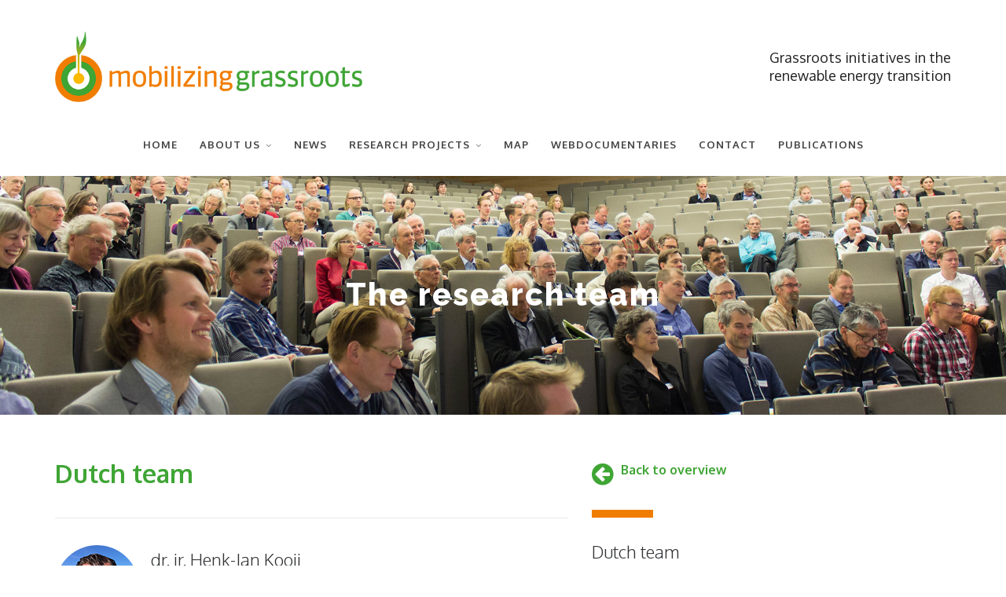

--- FILE ---
content_type: text/html; charset=UTF-8
request_url: https://grassroots.aau.dk/about-us-netherlands/
body_size: 12548
content:

<!DOCTYPE HTML>
<html lang="en-US">

<head>

	<meta charset="UTF-8">
	<meta http-equiv="X-UA-Compatible" content="IE=edge">
	<link rel="profile" href="https://gmpg.org/xfn/11">

	<title>Dutch team &#8211; grassroots.aau.dk</title>
<meta name='robots' content='max-image-preview:large' />
	<style>img:is([sizes="auto" i], [sizes^="auto," i]) { contain-intrinsic-size: 3000px 1500px }</style>
	<meta name="viewport" content="width=device-width, initial-scale=1, minimum-scale=1, maximum-scale=1, user-scalable=no" /><link rel="alternate" type="application/rss+xml" title="grassroots.aau.dk &raquo; Feed" href="https://grassroots.aau.dk/feed/" />
<link rel="alternate" type="application/rss+xml" title="grassroots.aau.dk &raquo; Comments Feed" href="https://grassroots.aau.dk/comments/feed/" />
<link rel="alternate" type="application/rss+xml" title="grassroots.aau.dk &raquo; Dutch team Comments Feed" href="https://grassroots.aau.dk/about-us-netherlands/feed/" />
<script type="text/javascript">
/* <![CDATA[ */
window._wpemojiSettings = {"baseUrl":"https:\/\/s.w.org\/images\/core\/emoji\/16.0.1\/72x72\/","ext":".png","svgUrl":"https:\/\/s.w.org\/images\/core\/emoji\/16.0.1\/svg\/","svgExt":".svg","source":{"concatemoji":"https:\/\/grassroots.aau.dk\/wp-includes\/js\/wp-emoji-release.min.js?ver=6.8.3"}};
/*! This file is auto-generated */
!function(s,n){var o,i,e;function c(e){try{var t={supportTests:e,timestamp:(new Date).valueOf()};sessionStorage.setItem(o,JSON.stringify(t))}catch(e){}}function p(e,t,n){e.clearRect(0,0,e.canvas.width,e.canvas.height),e.fillText(t,0,0);var t=new Uint32Array(e.getImageData(0,0,e.canvas.width,e.canvas.height).data),a=(e.clearRect(0,0,e.canvas.width,e.canvas.height),e.fillText(n,0,0),new Uint32Array(e.getImageData(0,0,e.canvas.width,e.canvas.height).data));return t.every(function(e,t){return e===a[t]})}function u(e,t){e.clearRect(0,0,e.canvas.width,e.canvas.height),e.fillText(t,0,0);for(var n=e.getImageData(16,16,1,1),a=0;a<n.data.length;a++)if(0!==n.data[a])return!1;return!0}function f(e,t,n,a){switch(t){case"flag":return n(e,"\ud83c\udff3\ufe0f\u200d\u26a7\ufe0f","\ud83c\udff3\ufe0f\u200b\u26a7\ufe0f")?!1:!n(e,"\ud83c\udde8\ud83c\uddf6","\ud83c\udde8\u200b\ud83c\uddf6")&&!n(e,"\ud83c\udff4\udb40\udc67\udb40\udc62\udb40\udc65\udb40\udc6e\udb40\udc67\udb40\udc7f","\ud83c\udff4\u200b\udb40\udc67\u200b\udb40\udc62\u200b\udb40\udc65\u200b\udb40\udc6e\u200b\udb40\udc67\u200b\udb40\udc7f");case"emoji":return!a(e,"\ud83e\udedf")}return!1}function g(e,t,n,a){var r="undefined"!=typeof WorkerGlobalScope&&self instanceof WorkerGlobalScope?new OffscreenCanvas(300,150):s.createElement("canvas"),o=r.getContext("2d",{willReadFrequently:!0}),i=(o.textBaseline="top",o.font="600 32px Arial",{});return e.forEach(function(e){i[e]=t(o,e,n,a)}),i}function t(e){var t=s.createElement("script");t.src=e,t.defer=!0,s.head.appendChild(t)}"undefined"!=typeof Promise&&(o="wpEmojiSettingsSupports",i=["flag","emoji"],n.supports={everything:!0,everythingExceptFlag:!0},e=new Promise(function(e){s.addEventListener("DOMContentLoaded",e,{once:!0})}),new Promise(function(t){var n=function(){try{var e=JSON.parse(sessionStorage.getItem(o));if("object"==typeof e&&"number"==typeof e.timestamp&&(new Date).valueOf()<e.timestamp+604800&&"object"==typeof e.supportTests)return e.supportTests}catch(e){}return null}();if(!n){if("undefined"!=typeof Worker&&"undefined"!=typeof OffscreenCanvas&&"undefined"!=typeof URL&&URL.createObjectURL&&"undefined"!=typeof Blob)try{var e="postMessage("+g.toString()+"("+[JSON.stringify(i),f.toString(),p.toString(),u.toString()].join(",")+"));",a=new Blob([e],{type:"text/javascript"}),r=new Worker(URL.createObjectURL(a),{name:"wpTestEmojiSupports"});return void(r.onmessage=function(e){c(n=e.data),r.terminate(),t(n)})}catch(e){}c(n=g(i,f,p,u))}t(n)}).then(function(e){for(var t in e)n.supports[t]=e[t],n.supports.everything=n.supports.everything&&n.supports[t],"flag"!==t&&(n.supports.everythingExceptFlag=n.supports.everythingExceptFlag&&n.supports[t]);n.supports.everythingExceptFlag=n.supports.everythingExceptFlag&&!n.supports.flag,n.DOMReady=!1,n.readyCallback=function(){n.DOMReady=!0}}).then(function(){return e}).then(function(){var e;n.supports.everything||(n.readyCallback(),(e=n.source||{}).concatemoji?t(e.concatemoji):e.wpemoji&&e.twemoji&&(t(e.twemoji),t(e.wpemoji)))}))}((window,document),window._wpemojiSettings);
/* ]]> */
</script>
<link rel='stylesheet' id='layerslider-css' href='https://grassroots.aau.dk/wp-content/plugins/LayerSlider/assets/static/layerslider/css/layerslider.css?ver=7.6.9' type='text/css' media='all' />
<style id='wp-emoji-styles-inline-css' type='text/css'>

	img.wp-smiley, img.emoji {
		display: inline !important;
		border: none !important;
		box-shadow: none !important;
		height: 1em !important;
		width: 1em !important;
		margin: 0 0.07em !important;
		vertical-align: -0.1em !important;
		background: none !important;
		padding: 0 !important;
	}
</style>
<link rel='stylesheet' id='wp-block-library-css' href='https://grassroots.aau.dk/wp-includes/css/dist/block-library/style.min.css?ver=6.8.3' type='text/css' media='all' />
<style id='classic-theme-styles-inline-css' type='text/css'>
/*! This file is auto-generated */
.wp-block-button__link{color:#fff;background-color:#32373c;border-radius:9999px;box-shadow:none;text-decoration:none;padding:calc(.667em + 2px) calc(1.333em + 2px);font-size:1.125em}.wp-block-file__button{background:#32373c;color:#fff;text-decoration:none}
</style>
<style id='global-styles-inline-css' type='text/css'>
:root{--wp--preset--aspect-ratio--square: 1;--wp--preset--aspect-ratio--4-3: 4/3;--wp--preset--aspect-ratio--3-4: 3/4;--wp--preset--aspect-ratio--3-2: 3/2;--wp--preset--aspect-ratio--2-3: 2/3;--wp--preset--aspect-ratio--16-9: 16/9;--wp--preset--aspect-ratio--9-16: 9/16;--wp--preset--color--black: #000000;--wp--preset--color--cyan-bluish-gray: #abb8c3;--wp--preset--color--white: #ffffff;--wp--preset--color--pale-pink: #f78da7;--wp--preset--color--vivid-red: #cf2e2e;--wp--preset--color--luminous-vivid-orange: #ff6900;--wp--preset--color--luminous-vivid-amber: #fcb900;--wp--preset--color--light-green-cyan: #7bdcb5;--wp--preset--color--vivid-green-cyan: #00d084;--wp--preset--color--pale-cyan-blue: #8ed1fc;--wp--preset--color--vivid-cyan-blue: #0693e3;--wp--preset--color--vivid-purple: #9b51e0;--wp--preset--gradient--vivid-cyan-blue-to-vivid-purple: linear-gradient(135deg,rgba(6,147,227,1) 0%,rgb(155,81,224) 100%);--wp--preset--gradient--light-green-cyan-to-vivid-green-cyan: linear-gradient(135deg,rgb(122,220,180) 0%,rgb(0,208,130) 100%);--wp--preset--gradient--luminous-vivid-amber-to-luminous-vivid-orange: linear-gradient(135deg,rgba(252,185,0,1) 0%,rgba(255,105,0,1) 100%);--wp--preset--gradient--luminous-vivid-orange-to-vivid-red: linear-gradient(135deg,rgba(255,105,0,1) 0%,rgb(207,46,46) 100%);--wp--preset--gradient--very-light-gray-to-cyan-bluish-gray: linear-gradient(135deg,rgb(238,238,238) 0%,rgb(169,184,195) 100%);--wp--preset--gradient--cool-to-warm-spectrum: linear-gradient(135deg,rgb(74,234,220) 0%,rgb(151,120,209) 20%,rgb(207,42,186) 40%,rgb(238,44,130) 60%,rgb(251,105,98) 80%,rgb(254,248,76) 100%);--wp--preset--gradient--blush-light-purple: linear-gradient(135deg,rgb(255,206,236) 0%,rgb(152,150,240) 100%);--wp--preset--gradient--blush-bordeaux: linear-gradient(135deg,rgb(254,205,165) 0%,rgb(254,45,45) 50%,rgb(107,0,62) 100%);--wp--preset--gradient--luminous-dusk: linear-gradient(135deg,rgb(255,203,112) 0%,rgb(199,81,192) 50%,rgb(65,88,208) 100%);--wp--preset--gradient--pale-ocean: linear-gradient(135deg,rgb(255,245,203) 0%,rgb(182,227,212) 50%,rgb(51,167,181) 100%);--wp--preset--gradient--electric-grass: linear-gradient(135deg,rgb(202,248,128) 0%,rgb(113,206,126) 100%);--wp--preset--gradient--midnight: linear-gradient(135deg,rgb(2,3,129) 0%,rgb(40,116,252) 100%);--wp--preset--font-size--small: 13px;--wp--preset--font-size--medium: 20px;--wp--preset--font-size--large: 36px;--wp--preset--font-size--x-large: 42px;--wp--preset--spacing--20: 0.44rem;--wp--preset--spacing--30: 0.67rem;--wp--preset--spacing--40: 1rem;--wp--preset--spacing--50: 1.5rem;--wp--preset--spacing--60: 2.25rem;--wp--preset--spacing--70: 3.38rem;--wp--preset--spacing--80: 5.06rem;--wp--preset--shadow--natural: 6px 6px 9px rgba(0, 0, 0, 0.2);--wp--preset--shadow--deep: 12px 12px 50px rgba(0, 0, 0, 0.4);--wp--preset--shadow--sharp: 6px 6px 0px rgba(0, 0, 0, 0.2);--wp--preset--shadow--outlined: 6px 6px 0px -3px rgba(255, 255, 255, 1), 6px 6px rgba(0, 0, 0, 1);--wp--preset--shadow--crisp: 6px 6px 0px rgba(0, 0, 0, 1);}:where(.is-layout-flex){gap: 0.5em;}:where(.is-layout-grid){gap: 0.5em;}body .is-layout-flex{display: flex;}.is-layout-flex{flex-wrap: wrap;align-items: center;}.is-layout-flex > :is(*, div){margin: 0;}body .is-layout-grid{display: grid;}.is-layout-grid > :is(*, div){margin: 0;}:where(.wp-block-columns.is-layout-flex){gap: 2em;}:where(.wp-block-columns.is-layout-grid){gap: 2em;}:where(.wp-block-post-template.is-layout-flex){gap: 1.25em;}:where(.wp-block-post-template.is-layout-grid){gap: 1.25em;}.has-black-color{color: var(--wp--preset--color--black) !important;}.has-cyan-bluish-gray-color{color: var(--wp--preset--color--cyan-bluish-gray) !important;}.has-white-color{color: var(--wp--preset--color--white) !important;}.has-pale-pink-color{color: var(--wp--preset--color--pale-pink) !important;}.has-vivid-red-color{color: var(--wp--preset--color--vivid-red) !important;}.has-luminous-vivid-orange-color{color: var(--wp--preset--color--luminous-vivid-orange) !important;}.has-luminous-vivid-amber-color{color: var(--wp--preset--color--luminous-vivid-amber) !important;}.has-light-green-cyan-color{color: var(--wp--preset--color--light-green-cyan) !important;}.has-vivid-green-cyan-color{color: var(--wp--preset--color--vivid-green-cyan) !important;}.has-pale-cyan-blue-color{color: var(--wp--preset--color--pale-cyan-blue) !important;}.has-vivid-cyan-blue-color{color: var(--wp--preset--color--vivid-cyan-blue) !important;}.has-vivid-purple-color{color: var(--wp--preset--color--vivid-purple) !important;}.has-black-background-color{background-color: var(--wp--preset--color--black) !important;}.has-cyan-bluish-gray-background-color{background-color: var(--wp--preset--color--cyan-bluish-gray) !important;}.has-white-background-color{background-color: var(--wp--preset--color--white) !important;}.has-pale-pink-background-color{background-color: var(--wp--preset--color--pale-pink) !important;}.has-vivid-red-background-color{background-color: var(--wp--preset--color--vivid-red) !important;}.has-luminous-vivid-orange-background-color{background-color: var(--wp--preset--color--luminous-vivid-orange) !important;}.has-luminous-vivid-amber-background-color{background-color: var(--wp--preset--color--luminous-vivid-amber) !important;}.has-light-green-cyan-background-color{background-color: var(--wp--preset--color--light-green-cyan) !important;}.has-vivid-green-cyan-background-color{background-color: var(--wp--preset--color--vivid-green-cyan) !important;}.has-pale-cyan-blue-background-color{background-color: var(--wp--preset--color--pale-cyan-blue) !important;}.has-vivid-cyan-blue-background-color{background-color: var(--wp--preset--color--vivid-cyan-blue) !important;}.has-vivid-purple-background-color{background-color: var(--wp--preset--color--vivid-purple) !important;}.has-black-border-color{border-color: var(--wp--preset--color--black) !important;}.has-cyan-bluish-gray-border-color{border-color: var(--wp--preset--color--cyan-bluish-gray) !important;}.has-white-border-color{border-color: var(--wp--preset--color--white) !important;}.has-pale-pink-border-color{border-color: var(--wp--preset--color--pale-pink) !important;}.has-vivid-red-border-color{border-color: var(--wp--preset--color--vivid-red) !important;}.has-luminous-vivid-orange-border-color{border-color: var(--wp--preset--color--luminous-vivid-orange) !important;}.has-luminous-vivid-amber-border-color{border-color: var(--wp--preset--color--luminous-vivid-amber) !important;}.has-light-green-cyan-border-color{border-color: var(--wp--preset--color--light-green-cyan) !important;}.has-vivid-green-cyan-border-color{border-color: var(--wp--preset--color--vivid-green-cyan) !important;}.has-pale-cyan-blue-border-color{border-color: var(--wp--preset--color--pale-cyan-blue) !important;}.has-vivid-cyan-blue-border-color{border-color: var(--wp--preset--color--vivid-cyan-blue) !important;}.has-vivid-purple-border-color{border-color: var(--wp--preset--color--vivid-purple) !important;}.has-vivid-cyan-blue-to-vivid-purple-gradient-background{background: var(--wp--preset--gradient--vivid-cyan-blue-to-vivid-purple) !important;}.has-light-green-cyan-to-vivid-green-cyan-gradient-background{background: var(--wp--preset--gradient--light-green-cyan-to-vivid-green-cyan) !important;}.has-luminous-vivid-amber-to-luminous-vivid-orange-gradient-background{background: var(--wp--preset--gradient--luminous-vivid-amber-to-luminous-vivid-orange) !important;}.has-luminous-vivid-orange-to-vivid-red-gradient-background{background: var(--wp--preset--gradient--luminous-vivid-orange-to-vivid-red) !important;}.has-very-light-gray-to-cyan-bluish-gray-gradient-background{background: var(--wp--preset--gradient--very-light-gray-to-cyan-bluish-gray) !important;}.has-cool-to-warm-spectrum-gradient-background{background: var(--wp--preset--gradient--cool-to-warm-spectrum) !important;}.has-blush-light-purple-gradient-background{background: var(--wp--preset--gradient--blush-light-purple) !important;}.has-blush-bordeaux-gradient-background{background: var(--wp--preset--gradient--blush-bordeaux) !important;}.has-luminous-dusk-gradient-background{background: var(--wp--preset--gradient--luminous-dusk) !important;}.has-pale-ocean-gradient-background{background: var(--wp--preset--gradient--pale-ocean) !important;}.has-electric-grass-gradient-background{background: var(--wp--preset--gradient--electric-grass) !important;}.has-midnight-gradient-background{background: var(--wp--preset--gradient--midnight) !important;}.has-small-font-size{font-size: var(--wp--preset--font-size--small) !important;}.has-medium-font-size{font-size: var(--wp--preset--font-size--medium) !important;}.has-large-font-size{font-size: var(--wp--preset--font-size--large) !important;}.has-x-large-font-size{font-size: var(--wp--preset--font-size--x-large) !important;}
:where(.wp-block-post-template.is-layout-flex){gap: 1.25em;}:where(.wp-block-post-template.is-layout-grid){gap: 1.25em;}
:where(.wp-block-columns.is-layout-flex){gap: 2em;}:where(.wp-block-columns.is-layout-grid){gap: 2em;}
:root :where(.wp-block-pullquote){font-size: 1.5em;line-height: 1.6;}
</style>
<link rel='stylesheet' id='contact-form-7-css' href='https://grassroots.aau.dk/wp-content/plugins/contact-form-7/includes/css/styles.css?ver=6.1.3' type='text/css' media='all' />
<link rel='stylesheet' id='esg-plugin-settings-css' href='https://grassroots.aau.dk/wp-content/plugins/essential-grid/public/assets/css/settings.css?ver=3.0.17.1' type='text/css' media='all' />
<link rel='stylesheet' id='tp-fontello-css' href='https://grassroots.aau.dk/wp-content/plugins/essential-grid/public/assets/font/fontello/css/fontello.css?ver=3.0.17.1' type='text/css' media='all' />
<link rel='stylesheet' id='highend-parent-style-css' href='https://grassroots.aau.dk/wp-content/themes/HighendWP/style.css?ver=6.8.3' type='text/css' media='all' />
<link rel='stylesheet' id='highend-child-style-css' href='https://grassroots.aau.dk/wp-content/themes/HighendWP-child/style.css?ver=6.8.3' type='text/css' media='all' />
<link rel='stylesheet' id='highend-style-css' href='https://grassroots.aau.dk/wp-content/themes/HighendWP/style.css?ver=3.7.9' type='text/css' media='all' />
<link rel='stylesheet' id='highend_responsive-css' href='https://grassroots.aau.dk/wp-content/themes/HighendWP/assets/css/responsive.css?ver=3.7.9' type='text/css' media='all' />
<link rel='stylesheet' id='highend_icomoon-css' href='https://grassroots.aau.dk/wp-content/themes/HighendWP/assets/css/icons.css?ver=3.7.9' type='text/css' media='all' />
<link rel='stylesheet' id='highend_dynamic_styles-css' href='https://grassroots.aau.dk/wp-content/uploads/highend/dynamic-styles.css?ver=1681718738' type='text/css' media='all' />
<link rel='stylesheet' id='js_composer_front-css' href='https://grassroots.aau.dk/wp-content/plugins/js_composer/assets/css/js_composer.min.css?ver=6.10.0' type='text/css' media='all' />
<script type="text/javascript" src="https://grassroots.aau.dk/wp-includes/js/jquery/jquery.min.js?ver=3.7.1" id="jquery-core-js"></script>
<script type="text/javascript" src="https://grassroots.aau.dk/wp-includes/js/jquery/jquery-migrate.min.js?ver=3.4.1" id="jquery-migrate-js"></script>
<script type="text/javascript" id="layerslider-utils-js-extra">
/* <![CDATA[ */
var LS_Meta = {"v":"7.6.9","fixGSAP":"1"};
/* ]]> */
</script>
<script type="text/javascript" src="https://grassroots.aau.dk/wp-content/plugins/LayerSlider/assets/static/layerslider/js/layerslider.utils.js?ver=7.6.9" id="layerslider-utils-js"></script>
<script type="text/javascript" src="https://grassroots.aau.dk/wp-content/plugins/LayerSlider/assets/static/layerslider/js/layerslider.kreaturamedia.jquery.js?ver=7.6.9" id="layerslider-js"></script>
<script type="text/javascript" src="https://grassroots.aau.dk/wp-content/plugins/LayerSlider/assets/static/layerslider/js/layerslider.transitions.js?ver=7.6.9" id="layerslider-transitions-js"></script>
<meta name="generator" content="Powered by LayerSlider 7.6.9 - Build Heros, Sliders, and Popups. Create Animations and Beautiful, Rich Web Content as Easy as Never Before on WordPress." />
<!-- LayerSlider updates and docs at: https://layerslider.com -->
<link rel="https://api.w.org/" href="https://grassroots.aau.dk/wp-json/" /><link rel="alternate" title="JSON" type="application/json" href="https://grassroots.aau.dk/wp-json/wp/v2/pages/690" /><link rel="EditURI" type="application/rsd+xml" title="RSD" href="https://grassroots.aau.dk/xmlrpc.php?rsd" />
<meta name="generator" content="WordPress 6.8.3" />
<link rel="canonical" href="https://grassroots.aau.dk/about-us-netherlands/" />
<link rel='shortlink' href='https://grassroots.aau.dk/?p=690' />
<link rel="alternate" title="oEmbed (JSON)" type="application/json+oembed" href="https://grassroots.aau.dk/wp-json/oembed/1.0/embed?url=https%3A%2F%2Fgrassroots.aau.dk%2Fabout-us-netherlands%2F" />
<link rel="alternate" title="oEmbed (XML)" type="text/xml+oembed" href="https://grassroots.aau.dk/wp-json/oembed/1.0/embed?url=https%3A%2F%2Fgrassroots.aau.dk%2Fabout-us-netherlands%2F&#038;format=xml" />
<link rel="pingback" href="https://grassroots.aau.dk/xmlrpc.php"/>
<meta name="theme-color" content="#f07d00"/><link rel="preload" href="https://grassroots.aau.dk/wp-content/themes/HighendWP/assets/css/fonts/sourcesanspro-regular-webfont.woff2" as="font" type="font/woff2" crossorigin><link rel="preload" href="https://grassroots.aau.dk/wp-content/themes/HighendWP/assets/css/fonts/sourcesanspro-bold-webfont.woff2" as="font" type="font/woff2" crossorigin><link rel="preload" href="https://grassroots.aau.dk/wp-content/themes/HighendWP/assets/css/fonts/SourceSansPro-Semibold.woff2" as="font" type="font/woff2" crossorigin><link rel="preload" href="https://grassroots.aau.dk/wp-content/themes/HighendWP/assets/css/fonts/Museo500-Regular-webfont.woff2" as="font" type="font/woff2" crossorigin><link rel="preload" href="https://grassroots.aau.dk/wp-content/themes/HighendWP/assets/css/icons/fontawesome-webfont.woff2" as="font" type="font/woff2" crossorigin><link rel="preload" href="https://grassroots.aau.dk/wp-content/themes/HighendWP/assets/css/icons/Icomoon.woff2" as="font" type="font/woff2" crossorigin><link rel="preload" href="https://grassroots.aau.dk/wp-content/themes/HighendWP/assets/css/icons/hbicons.woff2" as="font" type="font/woff2" crossorigin>			<style type="text/css">
			body, .team-position, .hb-single-next-prev .text-inside, .hb-dropdown-box.cart-dropdown .buttons a, input[type=text], textarea, input[type=email], input[type=password], input[type=tel], #fancy-search input[type=text], #fancy-search .ui-autocomplete li .search-title, .format-quote .quote-post-wrapper blockquote, table th, .hb-button, .woocommerce #payment #place_order, .woocommerce-page #payment #place_order, input[type=submit], a.read-more, blockquote.pullquote, blockquote, .hb-skill-meter .hb-skill-meter-title, .hb-tabs-wrapper .nav-tabs li a, #main-wrapper .coupon-code input.button,#main-wrapper .form-row input.button,#main-wrapper input.checkout-button,#main-wrapper input.hb-update-cart,.woocommerce-page #main-wrapper .shipping-calculator-form-hb button.button, .hb-accordion-pane, .hb-accordion-tab {
						font-family: "Oxygen", sans-serif;
						font-size: 16px;
						line-height: 30px;
						letter-spacing: 0px;
						font-weight: normal;
					}a.read-more, input[type=submit], .hb-caption-layer .hb-button, .hb-push-button-text, #pre-footer-area .hb-button, .hb-button, .hb-single-next-prev .text-inside, #main-wrapper .coupon-code input.button,#main-wrapper .form-row input.button,#main-wrapper input.checkout-button,#main-wrapper input.hb-update-cart,.woocommerce-page #main-wrapper .shipping-calculator-form-hb button.button { font-weight: 700; letter-spacing: 1px }#hb-side-menu li a, #main-nav ul.sub-menu li a, #main-nav ul.sub-menu ul li a, #main-nav, #main-nav li a, .light-menu-dropdown #main-nav > li.megamenu > ul.sub-menu > li > a, #main-nav > li.megamenu > ul.sub-menu > li > a {
						font-family: "Oxygen", sans-serif;
						font-size: 13px;
						letter-spacing: 1px;
						font-weight: 700;
						text-transform: uppercase;
					}#main-nav ul.sub-menu li a, #hb-side-menu ul.sub-menu li a, #main-nav ul.sub-menu ul li a, ul.sub-menu .widget-item h4, #main-nav > li.megamenu > ul.sub-menu > li > a #main-nav > li.megamenu > ul.sub-menu > li > a, #main-nav > li.megamenu > ul.sub-menu > li > a {
						font-family: "Oxygen", sans-serif;
						font-size: 13px;
						letter-spacing: 0px;
						font-weight: normal;
						text-transform: none;
					}h1, .single article h1.title, #hb-page-title .light-text h1, #hb-page-title .dark-text h1 {
						font-family: "Raleway", sans-serif;
						font-size: 40px;
						line-height: 50px;
						letter-spacing: 2px;
						font-weight: 800;
					}h2, #hb-page-title h2, .post-content h2.title {
						font-family: "Oxygen", sans-serif;
						font-size: 32px;
						line-height: 40px;
						letter-spacing: 0px;
						font-weight: 700;
					}h3, h3.title-class, .hb-callout-box h3, .hb-gal-standard-description h3 {
						font-family: "Oxygen", sans-serif;
						font-size: 22px;
						line-height: 36px;
						letter-spacing: 0px;
						font-weight: 300;
					}h4, .widget-item h4, #respond h3, .content-box h4, .feature-box h4.bold {
						font-family: "Source Sans Pro", sans-serif;
						font-size: 13px;
						line-height: 23px;
						letter-spacing: 1px;
						font-weight: 700;
					}h6, h6.special {
						font-family: "Oxygen", sans-serif;
						font-size: 18px;
						line-height: 34px;
						letter-spacing: 0px;
						font-weight: 700;
					}h1.modern,h2.modern,h3.modern,h4.modern,h5.modern,h6.modern {
						font-family: "Raleway", sans-serif;
						letter-spacing: 2px;
						font-weight: 800;
						text-transform: uppercase;
					}			</style>
			<meta name="generator" content="Powered by WPBakery Page Builder - drag and drop page builder for WordPress."/>
<meta name="generator" content="Powered by Slider Revolution 6.6.12 - responsive, Mobile-Friendly Slider Plugin for WordPress with comfortable drag and drop interface." />
<script>function setREVStartSize(e){
			//window.requestAnimationFrame(function() {
				window.RSIW = window.RSIW===undefined ? window.innerWidth : window.RSIW;
				window.RSIH = window.RSIH===undefined ? window.innerHeight : window.RSIH;
				try {
					var pw = document.getElementById(e.c).parentNode.offsetWidth,
						newh;
					pw = pw===0 || isNaN(pw) || (e.l=="fullwidth" || e.layout=="fullwidth") ? window.RSIW : pw;
					e.tabw = e.tabw===undefined ? 0 : parseInt(e.tabw);
					e.thumbw = e.thumbw===undefined ? 0 : parseInt(e.thumbw);
					e.tabh = e.tabh===undefined ? 0 : parseInt(e.tabh);
					e.thumbh = e.thumbh===undefined ? 0 : parseInt(e.thumbh);
					e.tabhide = e.tabhide===undefined ? 0 : parseInt(e.tabhide);
					e.thumbhide = e.thumbhide===undefined ? 0 : parseInt(e.thumbhide);
					e.mh = e.mh===undefined || e.mh=="" || e.mh==="auto" ? 0 : parseInt(e.mh,0);
					if(e.layout==="fullscreen" || e.l==="fullscreen")
						newh = Math.max(e.mh,window.RSIH);
					else{
						e.gw = Array.isArray(e.gw) ? e.gw : [e.gw];
						for (var i in e.rl) if (e.gw[i]===undefined || e.gw[i]===0) e.gw[i] = e.gw[i-1];
						e.gh = e.el===undefined || e.el==="" || (Array.isArray(e.el) && e.el.length==0)? e.gh : e.el;
						e.gh = Array.isArray(e.gh) ? e.gh : [e.gh];
						for (var i in e.rl) if (e.gh[i]===undefined || e.gh[i]===0) e.gh[i] = e.gh[i-1];
											
						var nl = new Array(e.rl.length),
							ix = 0,
							sl;
						e.tabw = e.tabhide>=pw ? 0 : e.tabw;
						e.thumbw = e.thumbhide>=pw ? 0 : e.thumbw;
						e.tabh = e.tabhide>=pw ? 0 : e.tabh;
						e.thumbh = e.thumbhide>=pw ? 0 : e.thumbh;
						for (var i in e.rl) nl[i] = e.rl[i]<window.RSIW ? 0 : e.rl[i];
						sl = nl[0];
						for (var i in nl) if (sl>nl[i] && nl[i]>0) { sl = nl[i]; ix=i;}
						var m = pw>(e.gw[ix]+e.tabw+e.thumbw) ? 1 : (pw-(e.tabw+e.thumbw)) / (e.gw[ix]);
						newh =  (e.gh[ix] * m) + (e.tabh + e.thumbh);
					}
					var el = document.getElementById(e.c);
					if (el!==null && el) el.style.height = newh+"px";
					el = document.getElementById(e.c+"_wrapper");
					if (el!==null && el) {
						el.style.height = newh+"px";
						el.style.display = "block";
					}
				} catch(e){
					console.log("Failure at Presize of Slider:" + e)
				}
			//});
		  };</script>
<style type="text/css" data-type="vc_shortcodes-custom-css">.vc_custom_1506529762254{margin-right: 50px !important;}</style><noscript><style> .wpb_animate_when_almost_visible { opacity: 1; }</style></noscript>
</head>

<body class="wp-singular page-template-default page page-id-690 wp-embed-responsive wp-theme-HighendWP wp-child-theme-HighendWP-child hb-stretched-layout hb-alt-sidebar highend-prettyphoto wpb-js-composer js-comp-ver-6.10.0 vc_responsive" itemscope="itemscope" itemtype="https://schema.org/WebPage">

<div id="hb-preloader"><span class="default-loading-icon"></span></div><div id="mobile-menu-wrap"><div class="hb-top-holder"></div><a class="mobile-menu-close"><i class="hb-icon-x"></i></a><nav id="mobile-menu" class="clearfix interactive"><div class="menu-main-menu-container"><ul id="menu-main-menu" class="menu-main-menu-container"><li id="menu-item-330" class="menu-item menu-item-type-post_type menu-item-object-page menu-item-home menu-item-330"><a href="https://grassroots.aau.dk/">Home</a></li>
<li id="menu-item-804" class="menu-item menu-item-type-custom menu-item-object-custom menu-item-has-children menu-item-804"><a href="#">About us</a>
<ul class="sub-menu">
	<li id="menu-item-681" class="menu-item menu-item-type-post_type menu-item-object-page menu-item-681"><a href="https://grassroots.aau.dk/research-team/">The research team</a></li>
	<li id="menu-item-806" class="menu-item menu-item-type-post_type menu-item-object-page menu-item-806"><a href="https://grassroots.aau.dk/consortium-partners/">Consortium partners</a></li>
	<li id="menu-item-805" class="menu-item menu-item-type-post_type menu-item-object-page menu-item-805"><a href="https://grassroots.aau.dk/collaborations/">Collaborations</a></li>
	<li id="menu-item-952" class="menu-item menu-item-type-post_type menu-item-object-page menu-item-952"><a href="https://grassroots.aau.dk/research-funding/">Research Funding</a></li>
</ul>
</li>
<li id="menu-item-332" class="menu-item menu-item-type-post_type menu-item-object-page menu-item-332"><a href="https://grassroots.aau.dk/news-2/">News</a></li>
<li id="menu-item-323" class="menu-item menu-item-type-custom menu-item-object-custom menu-item-has-children menu-item-323"><a href="#">Research projects</a>
<ul class="sub-menu">
	<li id="menu-item-324" class="menu-item menu-item-type-post_type menu-item-object-page menu-item-324"><a href="https://grassroots.aau.dk/grassroots-initiatives/">Grassroots initiatives in the renewable energy transition</a></li>
	<li id="menu-item-527" class="menu-item menu-item-type-post_type menu-item-object-page menu-item-527"><a href="https://grassroots.aau.dk/grassroots-innovations/">Grassroots innovations</a></li>
	<li id="menu-item-559" class="menu-item menu-item-type-post_type menu-item-object-page menu-item-559"><a href="https://grassroots.aau.dk/framing-and-media/">Framing and media</a></li>
	<li id="menu-item-555" class="menu-item menu-item-type-post_type menu-item-object-page menu-item-555"><a href="https://grassroots.aau.dk/renewable-energy-challenge/">The renewable energy challenge</a></li>
</ul>
</li>
<li id="menu-item-412" class="menu-item menu-item-type-post_type menu-item-object-page menu-item-412"><a href="https://grassroots.aau.dk/map/">Map</a></li>
<li id="menu-item-411" class="menu-item menu-item-type-post_type menu-item-object-page menu-item-411"><a href="https://grassroots.aau.dk/webdocumentaries/">Webdocumentaries</a></li>
<li id="menu-item-322" class="menu-item menu-item-type-post_type menu-item-object-page menu-item-322"><a href="https://grassroots.aau.dk/contact-us/">Contact</a></li>
<li id="menu-item-410" class="menu-item menu-item-type-post_type menu-item-object-page menu-item-410"><a href="https://grassroots.aau.dk/publications/">Publications</a></li>
</ul></div></nav></div><!-- END #mobile-menu-wrap -->
<div id="hb-wrap">

	<div id="main-wrapper" class="hb-stretched-layout width-1140 nav-type-2">

					<header id="hb-header" >

				
<!-- BEGIN #header-inner -->
<div id="header-inner" class="nav-type-2" role="banner" itemscope="itemscope" itemtype="https://schema.org/WPHeader">

    <!-- BEGIN #header-inner-bg -->
    <div id="header-inner-bg">

        <div class="container">

	<div id="logo"><div class="hb-dark-logo hb-logo-wrap hb-visible-logo"><a href="https://grassroots.aau.dk/"><img src="https://grassroots.aau.dk/wp-content/uploads/2017/09/mobilizen-grassroots-groot.png" class="default" alt="grassroots.aau.dk"/><img src="https://grassroots.aau.dk/wp-content/uploads/2017/09/mobilizen-grassroots-groot.png" class="retina" alt="grassroots.aau.dk"/></a></div></div>
	<div class="hb-site-tagline">Grassroots initiatives in the<br />renewable energy transition</div></div>

<div class="main-navigation-container">
	<nav class="main-navigation minimal-skin hb-effect-7 light-menu-dropdown" role="navigation" itemscope="itemscope" itemtype="https://schema.org/SiteNavigationElement">

	<div class="container">
	<ul id="main-nav" class="sf-menu"><li class="menu-item menu-item-type-post_type menu-item-object-page menu-item-home menu-item-330"><a href="https://grassroots.aau.dk/"><span>Home</span></a></li>
<li class="menu-item menu-item-type-custom menu-item-object-custom menu-item-has-children menu-item-804"><a href="#"><span>About us</span></a>
<ul  class="sub-menu" style=''>
	<li class="menu-item menu-item-type-post_type menu-item-object-page menu-item-681"><a href="https://grassroots.aau.dk/research-team/"><span>The research team</span></a></li>
	<li class="menu-item menu-item-type-post_type menu-item-object-page menu-item-806"><a href="https://grassroots.aau.dk/consortium-partners/"><span>Consortium partners</span></a></li>
	<li class="menu-item menu-item-type-post_type menu-item-object-page menu-item-805"><a href="https://grassroots.aau.dk/collaborations/"><span>Collaborations</span></a></li>
	<li class="menu-item menu-item-type-post_type menu-item-object-page menu-item-952"><a href="https://grassroots.aau.dk/research-funding/"><span>Research Funding</span></a></li>
</ul>
</li>
<li class="menu-item menu-item-type-post_type menu-item-object-page menu-item-332"><a href="https://grassroots.aau.dk/news-2/"><span>News</span></a></li>
<li class="menu-item menu-item-type-custom menu-item-object-custom menu-item-has-children menu-item-323"><a href="#"><span>Research projects</span></a>
<ul  class="sub-menu" style=''>
	<li class="menu-item menu-item-type-post_type menu-item-object-page menu-item-324"><a href="https://grassroots.aau.dk/grassroots-initiatives/"><span>Grassroots initiatives in the renewable energy transition</span></a></li>
	<li class="menu-item menu-item-type-post_type menu-item-object-page menu-item-527"><a href="https://grassroots.aau.dk/grassroots-innovations/"><span>Grassroots innovations</span></a></li>
	<li class="menu-item menu-item-type-post_type menu-item-object-page menu-item-559"><a href="https://grassroots.aau.dk/framing-and-media/"><span>Framing and media</span></a></li>
	<li class="menu-item menu-item-type-post_type menu-item-object-page menu-item-555"><a href="https://grassroots.aau.dk/renewable-energy-challenge/"><span>The renewable energy challenge</span></a></li>
</ul>
</li>
<li class="menu-item menu-item-type-post_type menu-item-object-page menu-item-412"><a href="https://grassroots.aau.dk/map/"><span>Map</span></a></li>
<li class="menu-item menu-item-type-post_type menu-item-object-page menu-item-411"><a href="https://grassroots.aau.dk/webdocumentaries/"><span>Webdocumentaries</span></a></li>
<li class="menu-item menu-item-type-post_type menu-item-object-page menu-item-322"><a href="https://grassroots.aau.dk/contact-us/"><span>Contact</span></a></li>
<li class="menu-item menu-item-type-post_type menu-item-object-page menu-item-410"><a href="https://grassroots.aau.dk/publications/"><span>Publications</span></a></li>
</ul>
	<a href="#" id="show-nav-menu"><i class="icon-bars"></i></a></a></div>
</nav>
</div>

    </div><!-- END #header-inner-bg -->
</div><!-- END #header-inner -->

	</header>
			
<div id="hb-page-title" class="hb-image-background extra-large-padding parallax light-text aligncenter">

	<div class="hb-image-bg-wrap" style="background-image: url(https://grassroots.aau.dk/wp-content/uploads/2017/11/plenary-discussions2.jpg);"></div>

	<div class="container">

		<div class="hb-page-title">

			<h1 class="">The research team</h1>
		</div><!-- END .hb-page-title -->

		
	</div>
</div><!-- END #hb-page-title -->

<div id="slider-section" class="clearfix highend-featured-section-" >

			
</div><!-- END #slider-section -->

<div id="main-content">

	<div class="container">
	
		<div class="row main-row fullwidth">

			
				<div id="page-690" class="post-690 page type-page status-publish hentry">
				
					<div class="hb-main-content col-12">
					<section class="wpb-content-wrapper"><div data-vc-full-width="true" data-vc-full-width-init="false" class="vc_row element-row row highend_696c9729e6db7"><div class="fw-content-wrap"><div class="vc_row"><div class="wpb_column vc_column_container vc_col-sm-7"><div class="vc_column-inner vc_custom_1506529762254"><div class="wpb_wrapper">
	<div class="wpb_text_column wpb_content_element " >
		<div class="wpb_wrapper">
			<h2>Dutch team</h2>

		</div>
	</div>
<div class="vc_separator wpb_content_element vc_separator_align_center vc_sep_width_100 vc_sep_pos_align_center vc_separator_no_text vc_sep_color_grey" ><span class="vc_sep_holder vc_sep_holder_l"><span class="vc_sep_line"></span></span><span class="vc_sep_holder vc_sep_holder_r"><span class="vc_sep_line"></span></span>
</div>
	<div class="wpb_text_column wpb_content_element " >
		<div class="wpb_wrapper">
			<h3><img decoding="async" class="alignleft wp-image-692 size-full" src="https://grassroots.aau.dk/wp-content/uploads/2017/11/Henk-Jan.png" alt="" width="107" height="107" />dr. ir. Henk-Jan Kooij</h3>
<p>Post-doc researcher<br />
Institute of Management Research<br />
Radboud University Nijmegen, the Netherlands<br />
<a href="mailto:h.kooij@fm.ru.nl">h.kooij[at]fm.ru.nl</a></p>
<p>Henk-Jan is educated as an Environmental Planner and Economic Geographer. His main research focus lies on grassroots innovations affecting sustainable ways of living, such as local energy initiatives and bicycle movements. Within this project, Henk-Jan focuses on the role of local renewable energy initiatives in the energy transition towards renewable energy. His past research dealt with political aspects of innovations in the spatial organisation of our world and the role of spatial policies -such as urban and spatial planning- in fostering innovation.</p>

		</div>
	</div>
<div class="vc_separator wpb_content_element vc_separator_align_center vc_sep_width_100 vc_sep_pos_align_center vc_separator_no_text vc_sep_color_grey" ><span class="vc_sep_holder vc_sep_holder_l"><span class="vc_sep_line"></span></span><span class="vc_sep_holder vc_sep_holder_r"><span class="vc_sep_line"></span></span>
</div>
	<div class="wpb_text_column wpb_content_element " >
		<div class="wpb_wrapper">
			<h3><img decoding="async" class="wp-image-696 alignleft" src="https://grassroots.aau.dk/wp-content/uploads/2017/11/Mark.png" alt="" width="107" height="107" srcset="https://grassroots.aau.dk/wp-content/uploads/2017/11/Mark.png 200w, https://grassroots.aau.dk/wp-content/uploads/2017/11/Mark-150x150.png 150w" sizes="(max-width: 107px) 100vw, 107px" />dr. Mark Wiering</h3>
<p>Associate professor<br />
Institute of Management Research<br />
Radboud University Nijmegen, the Netherlands<br />
<a href="mailto:m.wiering@fm.ru.nl">m.wiering[at]fm.ru.nl</a></p>
<p>Mark is Associate Professor at the Political Sciences of the Environment group of the Radboud University, and coordinator of the JPI MobGIs project. His research domain involves the institutional dynamics of water management and environmental and energy policy. He studies topics such as shock events and institutional change, climate adaptation policies, and the dynamic relationships between government and communities.</p>

		</div>
	</div>
<div class="vc_separator wpb_content_element vc_separator_align_center vc_sep_width_100 vc_sep_pos_align_center vc_separator_no_text vc_sep_color_grey" ><span class="vc_sep_holder vc_sep_holder_l"><span class="vc_sep_line"></span></span><span class="vc_sep_holder vc_sep_holder_r"><span class="vc_sep_line"></span></span>
</div>
	<div class="wpb_text_column wpb_content_element " >
		<div class="wpb_wrapper">
			<h3><img decoding="async" class="wp-image-700 size-full alignleft" src="https://grassroots.aau.dk/wp-content/uploads/2017/11/Arnoud.png" alt="" width="107" height="107" />prof. dr. Arnoud Lagendijk</h3>
<p>Professor<br />
Institute of Management Research<br />
Radboud University Nijmegen, the Netherlands<br />
<a href="mailto:a.lagendijk@fm.ru.nl">a.lagendijk[at]fm.ru.nl</a></p>
<p>Arnoud is professor in Economic Geography at the Radboud University. His research focuses on regional development and the processes of region formation in Europe. He also studies the diffusion of alternative socio-economic practices and innovations, such as grassroots initiatives and the technical, governance and social innovations to which they contribute. He is known for his ‘relational approach’ in which the interdependency between global and local processes is central.</p>

		</div>
	</div>
<div class="vc_separator wpb_content_element vc_separator_align_center vc_sep_width_100 vc_sep_pos_align_center vc_separator_no_text vc_sep_color_grey" ><span class="vc_sep_holder vc_sep_holder_l"><span class="vc_sep_line"></span></span><span class="vc_sep_holder vc_sep_holder_r"><span class="vc_sep_line"></span></span>
</div>
	<div class="wpb_text_column wpb_content_element " >
		<div class="wpb_wrapper">
			<h3><img loading="lazy" decoding="async" class="wp-image-701 size-full alignleft" src="https://grassroots.aau.dk/wp-content/uploads/2017/11/Sietske.png" alt="" width="107" height="107" />dr. Sietske Veenman</h3>
<p>Senior lecturer<br />
Institute of Management Research<br />
Radboud University Nijmegen, the Netherlands<br />
<a href="mailto:s.veenman@fm.ru.nl">s.veenman[at]fm.ru.nl </a></p>
<p>Sietske is senior lecturer at the Political Sciences of the Environment group of the Radboud University. Her research interest is in futures and long-term insecurities in environmental policy, studied both from a government’s perspective and from civil society. Within this research, she focuses on framing of GIs and energy transition futures, and how GIs and their partners deal with the questions raised in the energy transition, given these uncertain futures.</p>

		</div>
	</div>
<div class="vc_separator wpb_content_element vc_separator_align_center vc_sep_width_100 vc_sep_pos_align_center vc_separator_no_text vc_sep_color_grey" ><span class="vc_sep_holder vc_sep_holder_l"><span class="vc_sep_line"></span></span><span class="vc_sep_holder vc_sep_holder_r"><span class="vc_sep_line"></span></span>
</div>
	<div class="wpb_text_column wpb_content_element " >
		<div class="wpb_wrapper">
			<h3><img loading="lazy" decoding="async" class="wp-image-702 size-full alignleft" src="https://grassroots.aau.dk/wp-content/uploads/2017/11/Marieke.png" alt="" width="107" height="107" />dr. Sietske Veenman</h3>
<p>PhD researcher<br />
Institute of Management Research<br />
Radboud University Nijmegen, the Netherlands<br />
<a href="mailto:m.oteman@fm.ru.nl">m.oteman[at]fm.ru.nl </a></p>
<p>Marieke is PhD researcher with a background in Political Science (BA) and Public Administration (BA and MA). Her research compares the developments of the GIs movement in different European countries, in the context of their institutional environment. In this project, she works on the Dutch database and analysis of Dutch energy policies.</p>

		</div>
	</div>
</div></div></div><div class="wpb_column vc_column_container vc_col-sm-3"><div class="vc_column-inner"><div class="wpb_wrapper">
	<div class="wpb_text_column wpb_content_element " >
		<div class="wpb_wrapper">
			<p><i class="icon-circle-arrow-left hb-icon-float-left hb-icon-medium hb-icon" style="color:#3fa535"></i><strong><a href="https://grassroots.aau.dk/research-team/">Back to overview</a></strong></p>

		</div>
	</div>
<div class="vc_separator wpb_content_element vc_separator_align_center vc_sep_width_30 vc_sep_border_width_10 vc_sep_pos_align_left vc_separator_no_text" ><span class="vc_sep_holder vc_sep_holder_l"><span style="border-color:#f07d00;" class="vc_sep_line"></span></span><span class="vc_sep_holder vc_sep_holder_r"><span style="border-color:#f07d00;" class="vc_sep_line"></span></span>
</div>
	<div class="wpb_text_column wpb_content_element " >
		<div class="wpb_wrapper">
			<h3>Dutch team</h3>
<i class="icon-circle-arrow-right hb-icon-float-left hb-icon-medium hb-icon" style="color:#3fa535"></i>
<p><strong><a href="https://grassroots.aau.dk/about-us-netherlands/">Read more</a></strong></p>

		</div>
	</div>
<div class="vc_separator wpb_content_element vc_separator_align_center vc_sep_width_30 vc_sep_border_width_10 vc_sep_pos_align_left vc_separator_no_text" ><span class="vc_sep_holder vc_sep_holder_l"><span style="border-color:#f07d00;" class="vc_sep_line"></span></span><span class="vc_sep_holder vc_sep_holder_r"><span style="border-color:#f07d00;" class="vc_sep_line"></span></span>
</div>
	<div class="wpb_text_column wpb_content_element " >
		<div class="wpb_wrapper">
			<h3>Swedish team</h3>
<i class="icon-circle-arrow-right hb-icon-float-left hb-icon-medium hb-icon" style="color:#3fa535"></i>
<p><strong><a href="https://grassroots.aau.dk/about-us-sweden/">Read more</a></strong></p>

		</div>
	</div>
<div class="vc_separator wpb_content_element vc_separator_align_center vc_sep_width_30 vc_sep_border_width_10 vc_sep_pos_align_left vc_separator_no_text" ><span class="vc_sep_holder vc_sep_holder_l"><span style="border-color:#f07d00;" class="vc_sep_line"></span></span><span class="vc_sep_holder vc_sep_holder_r"><span style="border-color:#f07d00;" class="vc_sep_line"></span></span>
</div>
	<div class="wpb_text_column wpb_content_element " >
		<div class="wpb_wrapper">
			<h3>Danish team</h3>
<i class="icon-circle-arrow-right hb-icon-float-left hb-icon-medium hb-icon" style="color:#3fa535"></i>
<p><strong><a href="https://grassroots.aau.dk/about-us-denmark/">Read more</a></strong></p>

		</div>
	</div>
<div class="vc_separator wpb_content_element vc_separator_align_center vc_sep_width_30 vc_sep_border_width_10 vc_sep_pos_align_left vc_separator_no_text" ><span class="vc_sep_holder vc_sep_holder_l"><span style="border-color:#ffffff;" class="vc_sep_line"></span></span><span class="vc_sep_holder vc_sep_holder_r"><span style="border-color:#ffffff;" class="vc_sep_line"></span></span>
</div></div></div></div><div class="wpb_column vc_column_container vc_col-sm-12"><div class="vc_column-inner"><div class="wpb_wrapper"></div></div></div></div></div></div><div class="vc_row-full-width vc_clearfix"></div>
</section>
					</div><!-- END .hb-main-content -->				
				</div>

				

		</div><!-- END .row -->

	</div><!-- END .container -->

</div><!-- END #main-content -->


	<a id="to-top"><i class="icon-angle-up"></i></a>	
<footer id="footer" class="dark-style">
	
	<div class="container">
		<div class="row footer-row">

			<div class="col-12 no-separator widget-column"><div id="search-2" class="widget-item widget_search">
<form role="search" method="get" id="searchform" class="searchform" action="https://grassroots.aau.dk/">
	<input type="text" placeholder="Enter keywords" name="s" id="s" autocomplete="off">
	<button type="submit" id="searchsubmit" aria-hidden="true" role="button"></button>
</form>
</div></div>
		</div>		
	</div>

</footer><!-- END #footer -->
	<div id="copyright-wrapper" class="simple-copyright  clearfix">

	<div class="container">

		<div id="copyright-text">
			<p>© [2018] · Mobilizing Grassroots</p>		</div><!-- END #copyright-text -->

		
	</div><!-- END .container -->

</div><!-- END #copyright-wrapper -->

	</div><!-- END #main-wrapper -->

</div><!-- END #hb-wrap -->

<div id="hb-modal-overlay"></div>
		<script>
			window.RS_MODULES = window.RS_MODULES || {};
			window.RS_MODULES.modules = window.RS_MODULES.modules || {};
			window.RS_MODULES.waiting = window.RS_MODULES.waiting || [];
			window.RS_MODULES.defered = true;
			window.RS_MODULES.moduleWaiting = window.RS_MODULES.moduleWaiting || {};
			window.RS_MODULES.type = 'compiled';
		</script>
		<script type="speculationrules">
{"prefetch":[{"source":"document","where":{"and":[{"href_matches":"\/*"},{"not":{"href_matches":["\/wp-*.php","\/wp-admin\/*","\/wp-content\/uploads\/*","\/wp-content\/*","\/wp-content\/plugins\/*","\/wp-content\/themes\/HighendWP-child\/*","\/wp-content\/themes\/HighendWP\/*","\/*\\?(.+)"]}},{"not":{"selector_matches":"a[rel~=\"nofollow\"]"}},{"not":{"selector_matches":".no-prefetch, .no-prefetch a"}}]},"eagerness":"conservative"}]}
</script>
		<script>
			var ajaxRevslider;
			function rsCustomAjaxContentLoadingFunction() {
				// CUSTOM AJAX CONTENT LOADING FUNCTION
				ajaxRevslider = function(obj) {
				
					// obj.type : Post Type
					// obj.id : ID of Content to Load
					// obj.aspectratio : The Aspect Ratio of the Container / Media
					// obj.selector : The Container Selector where the Content of Ajax will be injected. It is done via the Essential Grid on Return of Content
					
					var content	= '';
					var data	= {
						action:			'revslider_ajax_call_front',
						client_action:	'get_slider_html',
						token:			'ebafcaf505',
						type:			obj.type,
						id:				obj.id,
						aspectratio:	obj.aspectratio
					};
					
					// SYNC AJAX REQUEST
					jQuery.ajax({
						type:		'post',
						url:		'https://grassroots.aau.dk/wp-admin/admin-ajax.php',
						dataType:	'json',
						data:		data,
						async:		false,
						success:	function(ret, textStatus, XMLHttpRequest) {
							if(ret.success == true)
								content = ret.data;								
						},
						error:		function(e) {
							console.log(e);
						}
					});
					
					 // FIRST RETURN THE CONTENT WHEN IT IS LOADED !!
					 return content;						 
				};
				
				// CUSTOM AJAX FUNCTION TO REMOVE THE SLIDER
				var ajaxRemoveRevslider = function(obj) {
					return jQuery(obj.selector + ' .rev_slider').revkill();
				};


				// EXTEND THE AJAX CONTENT LOADING TYPES WITH TYPE AND FUNCTION				
				if (jQuery.fn.tpessential !== undefined) 					
					if(typeof(jQuery.fn.tpessential.defaults) !== 'undefined') 
						jQuery.fn.tpessential.defaults.ajaxTypes.push({type: 'revslider', func: ajaxRevslider, killfunc: ajaxRemoveRevslider, openAnimationSpeed: 0.3});   
						// type:  Name of the Post to load via Ajax into the Essential Grid Ajax Container
						// func: the Function Name which is Called once the Item with the Post Type has been clicked
						// killfunc: function to kill in case the Ajax Window going to be removed (before Remove function !
						// openAnimationSpeed: how quick the Ajax Content window should be animated (default is 0.3)					
			}
			
			var rsCustomAjaxContent_Once = false
			if (document.readyState === "loading") 
				document.addEventListener('readystatechange',function(){
					if ((document.readyState === "interactive" || document.readyState === "complete") && !rsCustomAjaxContent_Once) {
						rsCustomAjaxContent_Once = true;
						rsCustomAjaxContentLoadingFunction();
					}
				});
			else {
				rsCustomAjaxContent_Once = true;
				rsCustomAjaxContentLoadingFunction();
			}					
		</script>
		<script type="text/html" id="wpb-modifications"></script><link rel='stylesheet' id='Oxygen-css' href='//fonts.googleapis.com/css?family=Oxygen%3Anormal%2C700%2C300&#038;subset=latin&#038;ver=6.8.3' type='text/css' media='all' />
<link rel='stylesheet' id='Raleway-css' href='//fonts.googleapis.com/css?family=Raleway%3A800&#038;subset=latin&#038;ver=6.8.3' type='text/css' media='all' />
<link rel='stylesheet' id='Source+Sans+Pro-css' href='//fonts.googleapis.com/css?family=Source+Sans+Pro%3A700&#038;subset=latin&#038;ver=6.8.3' type='text/css' media='all' />
<link rel='stylesheet' id='rs-plugin-settings-css' href='https://grassroots.aau.dk/wp-content/plugins/revslider/public/assets/css/rs6.css?ver=6.6.12' type='text/css' media='all' />
<style id='rs-plugin-settings-inline-css' type='text/css'>
#rs-demo-id {}
</style>
<script type="text/javascript" src="https://grassroots.aau.dk/wp-includes/js/dist/hooks.min.js?ver=4d63a3d491d11ffd8ac6" id="wp-hooks-js"></script>
<script type="text/javascript" src="https://grassroots.aau.dk/wp-includes/js/dist/i18n.min.js?ver=5e580eb46a90c2b997e6" id="wp-i18n-js"></script>
<script type="text/javascript" id="wp-i18n-js-after">
/* <![CDATA[ */
wp.i18n.setLocaleData( { 'text direction\u0004ltr': [ 'ltr' ] } );
/* ]]> */
</script>
<script type="text/javascript" src="https://grassroots.aau.dk/wp-content/plugins/contact-form-7/includes/swv/js/index.js?ver=6.1.3" id="swv-js"></script>
<script type="text/javascript" id="contact-form-7-js-before">
/* <![CDATA[ */
var wpcf7 = {
    "api": {
        "root": "https:\/\/grassroots.aau.dk\/wp-json\/",
        "namespace": "contact-form-7\/v1"
    }
};
/* ]]> */
</script>
<script type="text/javascript" src="https://grassroots.aau.dk/wp-content/plugins/contact-form-7/includes/js/index.js?ver=6.1.3" id="contact-form-7-js"></script>
<script type="text/javascript" src="https://grassroots.aau.dk/wp-content/plugins/revslider/public/assets/js/rbtools.min.js?ver=6.6.12" defer async id="tp-tools-js"></script>
<script type="text/javascript" src="https://grassroots.aau.dk/wp-content/plugins/revslider/public/assets/js/rs6.min.js?ver=6.6.12" defer async id="revmin-js"></script>
<script type="text/javascript" id="scroll-to-anchor-js-extra">
/* <![CDATA[ */
var sta_settings = {"distance":"50","speed":"500","exceptions":""};
/* ]]> */
</script>
<script type="text/javascript" src="https://grassroots.aau.dk/wp-content/plugins/scroll-to-anchor/includes/../js/scroll-to-anchor.min.js?ver=6.8.3" id="scroll-to-anchor-js"></script>
<script type="text/javascript" src="https://grassroots.aau.dk/wp-content/themes/HighendWP/assets/js/scripts.js?ver=3.7.9" id="highend_scripts-js"></script>
<script type="text/javascript" src="https://grassroots.aau.dk/wp-content/themes/HighendWP/assets/js/jquery.prettyPhoto.js?ver=3.7.9" id="highend-prettyphoto-js-js"></script>
<script type="text/javascript" src="https://grassroots.aau.dk/wp-content/themes/HighendWP/assets/js/jquery.flexslider.js?ver=3.7.9" id="highend_flexslider-js"></script>
<script type="text/javascript" src="https://grassroots.aau.dk/wp-content/themes/HighendWP/assets/js/jquery.validate.js?ver=3.7.9" id="highend_validate-js"></script>
<script type="text/javascript" src="https://grassroots.aau.dk/wp-content/themes/HighendWP/assets/js/responsivecarousel.min.js?ver=3.7.9" id="highend_carousel-js"></script>
<script type="text/javascript" src="https://grassroots.aau.dk/wp-content/themes/HighendWP/assets/js/jquery.owl.carousel.min.js?ver=3.7.9" id="highend_owl_carousel-js"></script>
<script type="text/javascript" id="highend_jquery_custom-js-extra">
/* <![CDATA[ */
var highend_vars = {"ajaxurl":"https:\/\/grassroots.aau.dk\/wp-admin\/admin-ajax.php","nonce":"410b46ff11","paged":"2","search_header":"0","cart_url":"","cart_count":"","responsive":"1","header_height":"100","sticky_header_height":"70","texts":{"load-more":"Load More Posts","no-more-posts":"No More Posts","day":"day","days":"days","hour":"hour","hours":"hours","minute":"minute","minutes":"minutes","second":"second","seconds":"seconds"}};
/* ]]> */
</script>
<script type="text/javascript" src="https://grassroots.aau.dk/wp-content/themes/HighendWP/assets/js/jquery.custom.js?ver=3.7.9" id="highend_jquery_custom-js"></script>
<script type="text/javascript" src="https://grassroots.aau.dk/wp-includes/js/comment-reply.min.js?ver=6.8.3" id="comment-reply-js" async="async" data-wp-strategy="async"></script>
<script type="text/javascript" src="https://grassroots.aau.dk/wp-content/plugins/js_composer/assets/js/dist/js_composer_front.min.js?ver=6.10.0" id="wpb_composer_front_js-js"></script>
	<script>
	!function(){var e=-1<navigator.userAgent.toLowerCase().indexOf("webkit"),t=-1<navigator.userAgent.toLowerCase().indexOf("opera"),n=-1<navigator.userAgent.toLowerCase().indexOf("msie");(e||t||n)&&document.getElementById&&window.addEventListener&&window.addEventListener("hashchange",function(){var e,t=location.hash.substring(1);/^[A-z0-9_-]+$/.test(t)&&(e=document.getElementById(t))&&(/^(?:a|select|input|button|textarea)$/i.test(e.tagName)||(e.tabIndex=-1),e.focus())},!1)}();
	</script>
	
</body>
</html>


--- FILE ---
content_type: text/css
request_url: https://grassroots.aau.dk/wp-content/uploads/highend/dynamic-styles.css?ver=1681718738
body_size: 3862
content:
@font-face{font-family:source_sans_proregular;src:url("https://grassroots.aau.dk/wp-content/themes/HighendWP/assets/css/fonts/sourcesanspro-regular-webfont.eot");src:url("https://grassroots.aau.dk/wp-content/themes/HighendWP/assets/css/fonts/sourcesanspro-regular-webfont.eot?#iefix") format("embedded-opentype"),url("https://grassroots.aau.dk/wp-content/themes/HighendWP/assets/css/fonts/sourcesanspro-regular-webfont.woff2") format("woff2"),url("https://grassroots.aau.dk/wp-content/themes/HighendWP/assets/css/fonts/sourcesanspro-regular-webfont.woff") format("woff"),url("https://grassroots.aau.dk/wp-content/themes/HighendWP/assets/css/fonts/sourcesanspro-regular-webfont.ttf") format("truetype"),url("https://grassroots.aau.dk/wp-content/themes/HighendWP/assets/css/fonts/sourcesanspro-regular-webfont.svg#source_sans_proregular") format("svg");font-weight:normal;font-style:normal;font-display:swap;}@font-face{font-family:source_sans_probold;src:url("https://grassroots.aau.dk/wp-content/themes/HighendWP/assets/css/fonts/sourcesanspro-bold-webfont.eot");src:url("https://grassroots.aau.dk/wp-content/themes/HighendWP/assets/css/fonts/sourcesanspro-bold-webfont.eot?#iefix") format("embedded-opentype"),url("https://grassroots.aau.dk/wp-content/themes/HighendWP/assets/css/fonts/sourcesanspro-bold-webfont.woff2") format("woff2"),url("https://grassroots.aau.dk/wp-content/themes/HighendWP/assets/css/fonts/sourcesanspro-bold-webfont.woff") format("woff"),url("https://grassroots.aau.dk/wp-content/themes/HighendWP/assets/css/fonts/sourcesanspro-bold-webfont.ttf") format("truetype"),url("https://grassroots.aau.dk/wp-content/themes/HighendWP/assets/css/fonts/sourcesanspro-bold-webfont.svg#source_sans_probold") format("svg");font-weight:normal;font-style:normal;font-display:swap;}@font-face{font-family:source_sans_prosemibold;src:url("https://grassroots.aau.dk/wp-content/themes/HighendWP/assets/css/fonts/SourceSansPro-Semibold.eot");src:url("https://grassroots.aau.dk/wp-content/themes/HighendWP/assets/css/fonts/SourceSansPro-Semibold.eot?#iefix") format("embedded-opentype"),url("https://grassroots.aau.dk/wp-content/themes/HighendWP/assets/css/fonts/SourceSansPro-Semibold.woff2") format("woff2"),url("https://grassroots.aau.dk/wp-content/themes/HighendWP/assets/css/fonts/SourceSansPro-Semibold.woff") format("woff"),url("https://grassroots.aau.dk/wp-content/themes/HighendWP/assets/css/fonts/SourceSansPro-Semibold.ttf") format("truetype"),url("https://grassroots.aau.dk/wp-content/themes/HighendWP/assets/css/fonts/SourceSansPro-Semibold.svg#SourceSansPro-Semibold") format("svg");font-weight:normal;font-style:normal;font-display:swap;}@font-face{font-family:Museo500Regular;src:url("https://grassroots.aau.dk/wp-content/themes/HighendWP/assets/css/fonts/Museo500-Regular-webfont.eot");src:url("https://grassroots.aau.dk/wp-content/themes/HighendWP/assets/css/fonts/Museo500-Regular-webfont.eot?#iefix") format("embedded-opentype"),url("https://grassroots.aau.dk/wp-content/themes/HighendWP/assets/css/fonts/Museo500-Regular-webfont.woff2") format("woff2"),url("https://grassroots.aau.dk/wp-content/themes/HighendWP/assets/css/fonts/Museo500-Regular-webfont.woff") format("woff"),url("https://grassroots.aau.dk/wp-content/themes/HighendWP/assets/css/fonts/Museo500-Regular-webfont.ttf") format("truetype"),url("https://grassroots.aau.dk/wp-content/themes/HighendWP/assets/css/fonts/Museo500-Regular-webfont.svg#Museo300Regular") format("svg");font-weight:normal;font-style:normal;font-display:swap;}:root{--colorPrimary:#f07d00;}a:hover{color:#f07d00;}.light-text a:hover,.light-menu-dropdown #main-nav ul.sub-menu li a:hover,.light-menu-dropdown #main-nav ul.sub-menu li.sfHover > a,.light-menu-dropdown #main-nav ul.sub-menu li.current-menu-item > a,.light-menu-dropdown #main-nav ul.sub-menu li.current-menu-ancestor > a,#fancy-search .ui-autocomplete li a:hover,#fancy-search .ui-autocomplete li:hover span.search-title,#fancy-search .ui-autocomplete li a,.author-box .social-list li a:hover,#respond small a:hover,.commentmetadata a:hover time,.comments-list .reply a,#footer.dark-style a:hover,.feature-box.alternative i.ic-holder-1,.portfolio-simple-wrap .standard-gallery-item:hover .portfolio-description h3 a,.hb-effect-1 #main-nav > li > a::before,.hb-effect-1 a::after,.third-skin.hb-effect-1 #main-nav > li > a:hover,.third-skin.hb-effect-1 #main-nav > li.current-menu-item > a,.third-skin.hb-effect-1 #main-nav > li.sfHover > a,.second-skin.hb-effect-9 #main-nav #nav-search > a:hover,.hb-effect-10 #main-nav > li > a:hover,.hb-effect-10 #main-nav > li #nav-search a:hover,.hb-effect-10 #main-nav > li.current-menu-item > a,#main-nav ul.sub-menu li a:hover,.hb-side-nav li.menu-item-has-children:hover > a,.hb-side-nav li a:hover,.hb-side-nav li.current-menu-item > a,.hb-side-nav li.current-menu-ancestor > a,.hb-post-carousel .hb-post-info .hb-post-title:hover,.hb-post-carousel .hb-owl-item .hb-owl-read-more:hover span,.hb-post-carousel .hb-owl-item .hb-owl-read-more:hover{color:#f07d00!important;}.light-style .feature-box.alternative i.ic-holder-1,.light-style .feature-box h4.bold{color:#f9f9f9 !important;}.light-style .feature-box-content p{color:#ccc;}.like-holder.like-active i,.like-holder.like-active{color:#da4c26 !important;}.main-navigation.default-skin #main-nav > li > a:hover > span,.main-navigation.default-skin #main-nav > li.current-menu-item > a > span,.main-navigation.default-skin #main-nav > li.sfHover > a > span,.team-member-box.tmb-2:hover .team-member-description,span[rel="tooltip"]{border-bottom-color:#f07d00;}.hb-pricing-item:hover,.hb-process-steps ul:before,.wpb_tabs .nav-tabs li.active a,#hb-preloader .spinner,.default-loading-icon:before{border-top-color:#f07d00;}#main-wrapper .widget_nav_menu ul.menu li.current-menu-item > a,.hb-non-transparent .hb-side-nav > li > a:hover,.hb-non-transparent .hb-side-nav > li.current-menu-item > a,.hb-non-transparent .hb-side-nav > li.current-menu-ancestor > a,.hb-non-transparent .hb-side-nav > li.sfHover > a,.hb-tabs-wrapper.tour-style.left-tabs > .nav-tabs > li.active a,.logout-dropdown ul li:hover,.tribe-events-calendar thead th,.light-menu-dropdown #main-nav ul.sub-menu li a:hover,.light-menu-dropdown #main-nav ul.sub-menu li.sfHover > a,.light-menu-dropdown #main-nav ul.sub-menu li.current-menu-item > a,.light-menu-dropdown #main-nav ul.sub-menu li.current-menu-ancestor > a,.light-menu-dropdown #main-nav ul.sub-menu li.sfHover > a{border-left-color:#f07d00;}#main-wrapper .right-sidebar .widget_nav_menu ul.menu li.current-menu-item > a,.hb-tabs-wrapper.tour-style.right-tabs > .nav-tabs > li.active a,.tribe-events-calendar thead th{border-right-color:#f07d00;}.pagination ul li span,.single .pagination span,.single-post-tags a:hover,div.overlay,.portfolio-simple-wrap .standard-gallery-item:hover .hb-gallery-item-name:before,.woocommerce .wc-new-badge,#main-wrapper .coupon-code input.button:hover,.woocommerce-page #main-wrapper button.button:hover,#main-wrapper input.checkout-button,.side-nav-bottom-part ul li a:hover,#main-wrapper #place_order,#mobile-menu.interactive .open-submenu.active,#mobile-menu.interactive .open-submenu:hover,.widget_product_search input[type=submit],.tribe-events-calendar thead th{background-color:#f07d00;}#header-dropdown .close-map:hover,#sticky-shop-button:hover,#sticky-shop-button span,.type-post.format-quote .quote-post-wrapper a,.type-post.format-link .quote-post-wrapper a,.type-post.format-status .quote-post-wrapper a,span.highlight,mark,.feature-box:hover:not(.standard-icon-box) .hb-small-break,.content-box i.box-icon,.hb-button,input[type=submit],a.read-more,.woocommerce-MyAccount-content input.button,.hb-effect-2 #main-nav > li > a > span::after,.hb-effect-3 #main-nav > li > a::before,.hb-effect-4 #main-nav > li > a::before,.hb-effect-6 #main-nav > li > a::before,.hb-effect-7 #main-nav > li > a span::after,.hb-effect-8 #main-nav > li > a:hover span::before,.hb-effect-9 #main-nav > li > a > span::before,.hb-effect-9 #main-nav > li > a > span::after,.hb-effect-10 #main-nav > li > a:hover span::before,.hb-effect-10 #main-nav > li.current-menu-item > a span::before,#main-nav > li.sfHover > a span::before,#main-nav > li.current-menu-ancestor > a span::before,.pace .pace-progress,#main-wrapper .hb-bag-buttons a.checkout-button,.hb-post-carousel.hb-owl-slider .owl-nav .owl-prev:hover,.hb-post-carousel.hb-owl-slider .owl-nav .owl-next:hover,#tribe-bar-form .tribe-bar-submit input[type=submit]{background:#f07d00;}table.focus-header th,.second-skin #main-nav > li a:hover,.second-skin #main-nav > li.current-menu-item > a,.second-skin #main-nav > li.sfHover > a,.highend-sticky-header #header-inner .second-skin #main-nav > li > a:hover,.second-skin #main-nav > li.current-menu-item > a,.crsl-nav a:hover,.feature-box:hover i.ic-holder-1{background:#f07d00;color:#FFF;}.dropcap.fancy,.tagcloud > a:hover,.hb-icon.hb-icon-medium.hb-icon-container:hover,#main-wrapper #tribe-events .tribe-events-button{background-color:#f07d00;color:#FFF;}.filter-tabs li.selected a{border-color:#f07d00 !important;}.hb-second-light:hover{background:#FFF!important;color:#f07d00!important;}.hb-effect-11 #main-nav > li > a:hover::before,.hb-effect-11 #main-nav > li.sfHover > a::before,.hb-effect-11 #main-nav > li.current-menu-item > a::before,.hb-effect-11 #main-nav > li.current-menu-ancestor > a::before{color:#f07d00;text-shadow:7px 0 #f07d00,-7px 0 #f07d00;}#main-wrapper .product-loading-icon{background:rgba(240,125,0,0.85);}.hb-single-next-prev a:hover{background:rgba(240,125,0,0.95);}.hb-more-details:hover,.hb-buy-button:hover{color:#FFF;background:rgba(240,125,0,0.8);}.hb-button,input[type=submit],.woocommerce-MyAccount-content input.button{box-shadow:0 3px 0 0 #be4b00;}.hb-button.special-icon i,.hb-button.special-icon i::after{background:#be4b00;}#main-wrapper a.active-language,#main-wrapper a.active-language:hover{color:#aaa !important;}.feature-box:hover:not(.standard-icon-box):not(.alternative) i,#main-wrapper .hb-bag-buttons a:hover,#main-wrapper .hb-dropdown-box .hb-bag-buttons a:hover,#main-wrapper .social-icons.dark li a:hover i,#main-wrapper #footer .social-icons.dark li a i,#footer.dark-style ul.social-icons.light li a:hover,#main-wrapper .hb-single-next-prev a:hover{color:#FFF !important;}#header-bar{border-bottom-color:#ffffff}#header-bar .top-widget{border-right-color:#ffffff!important;border-left-color:#ffffff !important;}#hb-side-navigation,#hb-side-navigation .hb-resp-bg{background-color:#1e73be;}#header-inner.nav-type-2 .main-navigation-container{border-top-color:#ffffff;}#header-inner-bg{border-bottom-color:#ffffff}#main-nav li#nav-search::before{background:#ffffff}#header-inner.nav-type-2 #main-nav > li:first-child > a,#header-inner.nav-type-2 li#nav-search > a{border-left-color:#ffffff;}#header-inner.nav-type-2 #main-nav > li > a{border-right-color:#ffffff;}.highend-sticky-header #header-inner #header-inner-bg{border-bottom-color:#ffffff !important;}.highend-sticky-header #header-inner #main-nav li#nav-search::before{background:#ffffff}#pre-footer-area{background-color:#ffffff;}#footer,body #lang_sel_footer{background-color:#3fa535;}#footer{color:#ffffff;}#main-wrapper #footer{color:#ffffff;}#copyright-wrapper{background:#3fa535;}#copyright-wrapper,#copyright-text{color:#ffffff;}body{background-color:#ffffff;}#hb-side-section{background-color:#ffffff;}#main-wrapper,#main-wrapper.hb-stretched-layout,#main-wrapper.hb-boxed-layout{background-color:#ffffff;}#main-wrapper #pre-footer-area:after{border-top-color:#ffffff;}.hb-main-content a,select{color:#3fa535}.hb-main-content a:hover{color:#f07d00;}.portfolio-single-meta ul,.content-box,#main-wrapper .hb-accordion-pane,.hb-accordion-tab,.hb-box-cont,.hb-tabs-wrapper.tour-style .tab-content,.hb-tabs-wrapper .nav-tabs li a,.hb-callout-box,.hb-teaser-column .teaser-content,.hb-pricing-item,.hb-testimonial:after,.hb-testimonial,.tmb-2 .team-member-description,.recent-comments-content,.recent-comments-content:after,.hb-tweet-list.light li,.hb-tweet-list.light li:after,fieldset,table,.wp-caption-text,.gallery-caption,.author-box,.comments-list .children > li::before,.widget_nav_menu ul.menu,.comments-list li.comment > div.comment-body,.hb-dropdown-box,#contact-panel,.filter-tabs li a,#contact-panel::after,.hb-flexslider-wrapper.bordered-wrapper,.bordered-wrapper,iframe.fw{border-color:#ffffff;}#main-content .left-sidebar .hb-main-content.col-9,table th,table th,table td,#main-content .hb-sidebar,.comments-list .children,.tmb-2 .team-member-img,.hb-tabs-wrapper .tab-content,div.pp_default .pp_close{border-left-color:#ffffff;}table td,.hb-blog-small .meta-info,#main-wrapper .widget_nav_menu ul.menu ul li:first-child,#main-wrapper .bottom-meta-section,.comments-list .children > li::after,.tmb-2 .team-member-img,h5.hb-heading span:not(.special-amp):before,h4.hb-heading span:not(.special-amp):before,h4.hb-heading span:not(.special-amp):after,h5.hb-heading span:not(.special-amp):after,h3.hb-heading span:not(.special-amp):before,h3.hb-heading span:not(.special-amp):after,h4.lined-heading span:not(.special-amp):before,h4.lined-heading span:not(.special-amp):after,.hb-fw-separator,.hb-separator-s-1,.hb-separator-extra,.hb-separator-25,.hb-gal-standard-description .hb-small-separator{border-top-color:#ffffff;}.woocommerce div.product .woocommerce-tabs ul.tabs:before{border-bottom-color:#ffffff;}.pricing-table-caption,.pricing-table-price,#hb-page-title,.share-holder .hb-dropdown-box ul li,.hb-blog-small .meta-info,.hb_latest_posts_widget article,.most-liked-list li,ul.hb-ul-list.line-list li,ol.line-list li,ul.line-list li,#hb-blog-posts.unboxed-blog-layout article,.hb-tabs-wrapper .nav-tabs,#main-wrapper .wpb_content_element .wpb_tour_tabs_wrapper .wpb_tabs_nav a,.hb-tabs-wrapper .tab-content,.hb-tabs-wrapper.tour-style .nav-tabs li.active a,.hb-box-cont-header,.hb-separator.double-border,.portfolio-single-meta ul.meta-list li{border-bottom-color:#ffffff;}#main-content .col-9.hb-main-content,#main-content .left-sidebar .hb-sidebar.col-3,.tmb-2 .team-member-img,.hb-tabs-wrapper .tab-content,.hb-tabs-wrapper.tour-style.right-tabs .nav-tabs > li.active a,div.pp_default .pp_nav{border-right-color:#ffffff;}.pagination ul li a,.pagination ul li span.page-numbers.dots,.single .pagination a,.page-links a,.hb-skill-meter .hb-progress-bar,.hb-counter .count-separator span,.hb-small-break,hr{background-color:#ffffff;}#main-wrapper .hb-tabs-wrapper:not(.wpb_tabs) ul li:last-child a,.darker-border .hb-separator{border-bottom-color:#ffffff !important;}.darker-border .hb-separator{border-top-color:#ffffff !important;}h2,#hb-page-title h2{color:#3fa535;}#main-wrapper h2.hb-bordered-heading{color:#3fa535;border-color:#3fa535;}#logo .hb-logo-wrap{height:90px !important;max-height:100% !important;}.nav-type-1 #header-inner-bg,.nav-type-1 .highend-sticky-placeholder{height:100px !important;line-height:100px !important;}.highend-sticky-header #header-inner.nav-type-1 #header-inner-bg,.highend-sticky-header #header-inner.nav-type-1 .highend-sticky-placeholder{height:70px !important;line-height:70px !important;} label{display:block;padding-left:15px;text-indent:-15px;line-height:2;}.button,input[type=submit],.woocommerce-MyAccount-content input.button{box-shadow:0 0 0 0}#to-top{bottom:20px;border-radius:0;background-color:#FFF!important;border:none;color:#121212!important}.hb-custom-separator .hb-fw-separator{border-top-width:10px;border-top-color:#ebebeb!important}.count-separator{visibility:hidden}.hb-counter .count-subject{color:#777!important}a.read-more{font-size:11px!important;line-height:22px!important}.hb-counter .count-number{font-size:50px;line-height:40px;letter-spacing:0}#hb-preloader{background:#ebebeb}.single-post #hb-page-title{display:none}article.single h1.title{font-size:26px!important;line-height:32px!important;text-transform:uppercase}.bottom-meta-section{display:none}#respond{margin-top:10px}#commentform{margin-bottom:60px}.hb-related-posts{padding-top:30px;margin-top:40px;border-top:solid 3px #eee}.hb-separator-extra{margin-top:20px!important}.related-item .featured-image{display:none}.hb-main-content a:link:hover,#footer a:link:hover,.hb-sidebar a:link:hover{text-decoration:underline}.hb-separator-extra{height:3px;background:#eee}#hb-header{padding-top:10px;padding-bottom:20px;border-bottom:solid 0 #3fa535}#footer{border-top:solid 15px #f07d00;padding-bottom:0;padding-top:0}.post-content{padding:0;box-shadow:none;background-color:transparent}.post-content h2.title{line-height:30px!important;margin-top:15px}.post-content .post-meta-info{display:none}.author-box{background-color:transparent;border:none;padding:0}#hb-page-title{margin-top:0}h2.modern{padding-bottom:22px}h3.modern{font-size:40px;line-height:50px;padding-bottom:0;margin-bottom:-5px!important}h3.modern .bottom-line{display:none}h4{text-transform:uppercase}#main-content .col-12.hb-main-content{padding-bottom:20px}#main-wrapper.hb-boxed-layout.hb_boxed_layout_regular{margin-top:60px;margin-bottom:60px}#main-nav li a{padding:0 15px}#main-nav li:last-child > a{padding-right:0}#contact-button{bottom:67px}.esg-media-cover-wrapper{opacity:.7}.esg-media-cover-wrapper:hover{opacity:1}#main-nav li a,.esg-media-cover-wrapper{transition:all .1s linear}#to-top i{margin-right:0}#footer .widget-column .widget-item{margin-bottom:0}.span-left,.span-right{display:inline-block}.span-right{text-align:right;float:right}.simple-socials a{padding:0 10px;display:inline-block}.simple-socials a:last-child{padding-right:0}body:not(.page-template-page-presentation-fullwidth) #main-wrapper #main-nav > li.current-menu-item > a,body:not(.page-template-page-presentation-fullwidth) #main-wrapper #main-nav > li:hover > a,body:not(.page-template-page-presentation-fullwidth) #main-wrapper #main-nav > li.sfHover > a,body:not(.page-template-page-presentation-fullwidth) #main-wrapper #main-nav > li.current-menu-ancestor > a{color:#121212!important}h6{margin-bottom:0}#hb-page-title h1{font-size:40px!important;line-height:50px}.hb-page-title.dark-text h2{color:#000!important}#main-content .left-sidebar .hb-main-content.col-9,#main-content .right-sidebar .hb-main-content.col-9{padding-bottom:0}#footer .col-12.widget-column.no-separator{margin-bottom:0}#footer .row.footer-row{padding-top:20px}.hb-fw-separator{border-color:#eee!important}.error404 h1.extra-large{text-transform:uppercase;margin-bottom:30px}.comments-list li.comment > div.comment-body{border:solid 1px #eee!important}.comments-list .children > li::before,.comments-list .children > li::after,.comments-list .children{border-color:#e9e9e9!important}.comments-list{margin-bottom:30px}#slider-section{background:rgba(255,255,255,0);}@media handheld,only screen and (max-width:900px){#main-wrapper.hb-boxed-layout.hb_boxed_layout_regular{margin-top:0!important;margin-bottom:0!important}}